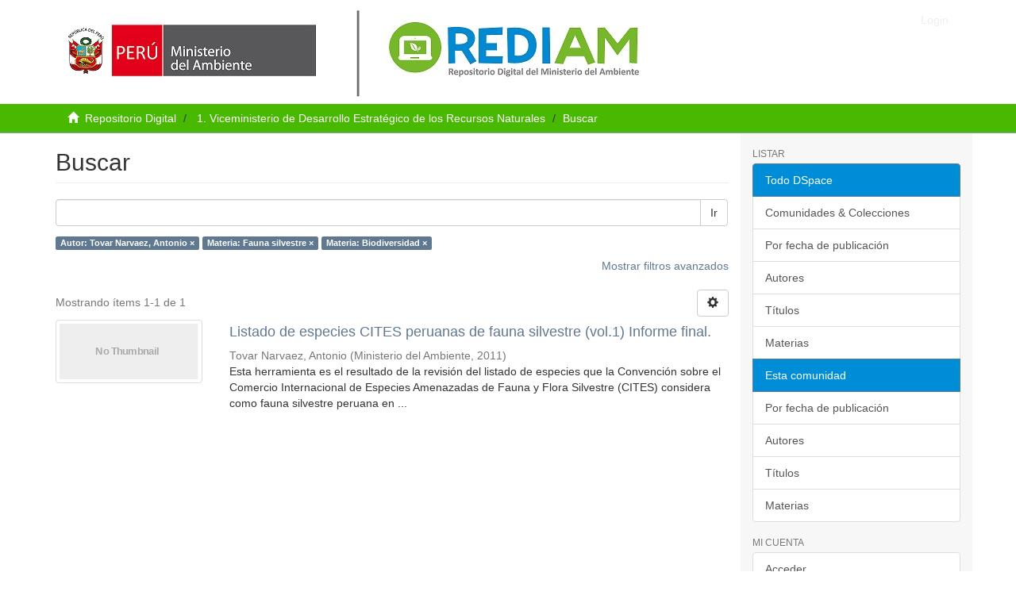

--- FILE ---
content_type: application/javascript
request_url: https://repositoriodigital.minam.gob.pe/static/js/discovery/discovery-results.js
body_size: 0
content:
(function($){$(document).ready(function(){var urls=$('div#aspect_discovery_SimpleSearch_div_search-results').find('a');urls.click(function(){var $this=$(this);var form=$('form#aspect_discovery_SimpleSearch_div_main-form');var saved_action=form.attr('action');form.attr('action',$this.attr('href'));form.find('input[name="fq"]').attr('name','query');form.submit();form.attr('action',saved_action);return false;});});})(jQuery);